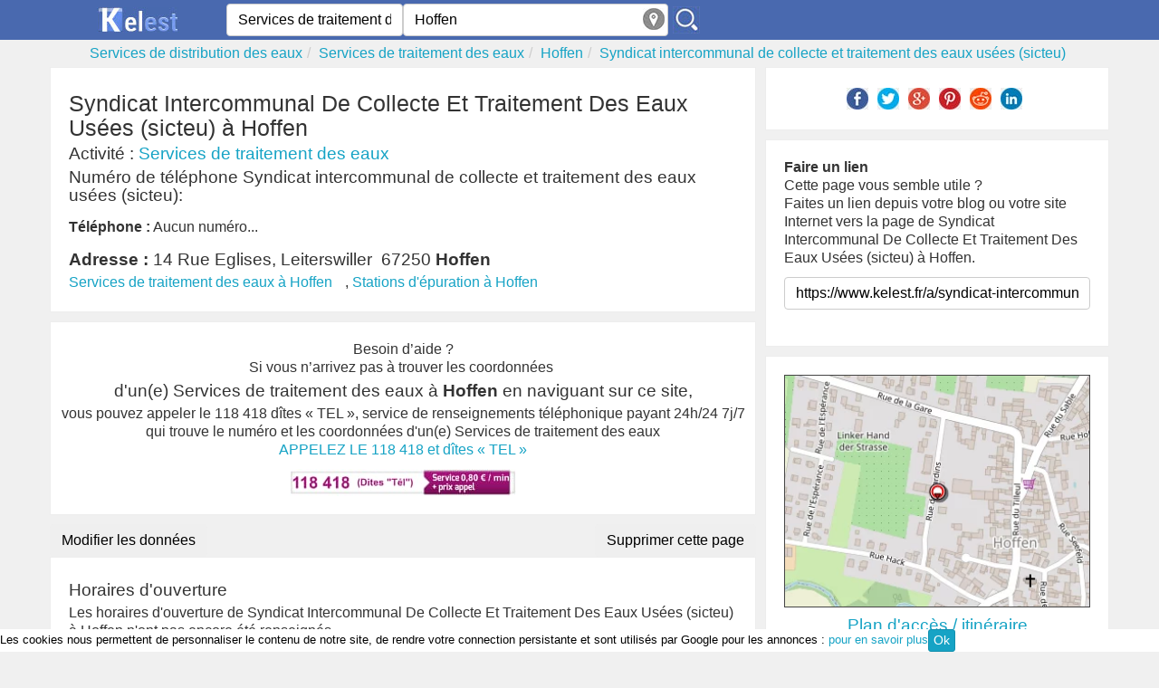

--- FILE ---
content_type: text/html; charset=utf-8
request_url: https://www.kelest.fr/a/syndicat-intercommunal-de-collecte-et-traitement-des-eaux-usees-sicteu-hoffen
body_size: 5114
content:
<!DOCTYPE html><!--[if IE 8]><html class="ie ie8" lang="fr" xmlns="http://www.w3.org/1999/xhtml" xml:lang="fr" xmlns:og="http://opengraphprotocol.org/schema/" xmlns:fb="http://www.facebook.com/2008/fbml"> <![endif]--><!--[if IE 9]><html class="ie ie9" lang="fr" xmlns="http://www.w3.org/1999/xhtml" xml:lang="fr" xmlns:og="http://opengraphprotocol.org/schema/" xmlns:fb="http://www.facebook.com/2008/fbml"> <![endif]--><!--[if gt IE 9]><!--><html lang="fr" xmlns="http://www.w3.org/1999/xhtml" xml:lang="fr" xmlns:og="http://opengraphprotocol.org/schema/" xmlns:fb="http://www.facebook.com/2008/fbml"> <!--<![endif]--><head><!-- Basic --><meta http-equiv="X-UA-Compatible" content="IE=edge"/><meta http-equiv="content-type" content="text/html; charset=utf-8" /><title>Syndicat Intercommunal De Collecte Et Traitement Des Eaux Usées (sicteu) Hoffen, Services De Traitement Des Eaux</title><meta name="description" content="Syndicat intercommunal de collecte et traitement des eaux usées (sicteu) à hoffen, Services de traitement des eaux, horaires, num de tél, avis, plan." /><meta name="robots" content="index, follow" /><meta name="MSSmartTagsPreventParsing" content="true" /><meta name="keywords" content="Syndicat Intercommunal De Collecte Et Traitement Des Eaux Usées (sicteu),,Syndicat Intercommunal De Collecte Et Traitement Des Eaux Usées (sicteu) à hoffen" /><meta name="author" content="Kelest" /><meta name="geo.placename" content="France" /><meta name="viewport" content="width=device-width, initial-scale=1.0"><meta property="fb:app_id" content="377196829052639" /><meta property="og:site_name" content="kelest.fr"/><meta property='og:title' content="Syndicat intercommunal de collecte et traitement des eaux usées (sicteu)"/><meta property='og:url' content="https://www.kelest.fr/a/syndicat-intercommunal-de-collecte-et-traitement-des-eaux-usees-sicteu-hoffen"/><meta property="og:description" content="Syndicat intercommunal de collecte et traitement des eaux usées (sicteu) à hoffen, Services de traitement des eaux, horaires, num de tél, avis, plan." /><meta property="og:locale" content="fr_FR" /><meta property="og:type" content="company" /><meta property='og:latitude' content="48.927559" /><meta property='og:longitude' content="7.941182" /><meta property="og:street-address" content="14 rue eglises, leiterswiller" /><meta property="og:postal-code" content="67250" /><meta property="og:locality" content="hoffen" /><meta property="og:country-name" content="France" /><link rel="canonical" href="https://www.kelest.fr/a/syndicat-intercommunal-de-collecte-et-traitement-des-eaux-usees-sicteu-hoffen" /><link rel="amphtml" href="https://www.kelest.fr/amp/a/syndicat-intercommunal-de-collecte-et-traitement-des-eaux-usees-sicteu-hoffen" /><link rel="image_src" href="/Static/img/apple-touch-icon-114x114.png" /><link rel="shortcut icon" href="/Static/img/favicon.ico"/><link rel="icon" type="image/x-icon" href="/Static/img/favicon.ico" /><link rel="apple-touch-icon" href="/Static/img/apple-touch-icon.png"/><link rel="apple-touch-icon" sizes="72x72" href="/Static/img/apple-touch-icon-72x72.png"/><link rel="apple-touch-icon" sizes="114x114" href="/Static/img/apple-touch-icon-114x114.png"/><link rel="apple-touch-icon" sizes="144x144" href="/Static/img/apple-touch-icon-144x144.png"/><link rel="stylesheet" href="/Static/css/kelest.min.css?v=1769596127247"/><!--[if lt IE 9]><script src="/Static/ltie/html5.js" type="text/javascript"></script><script src="/Static/ltie/respond.min.js" type="text/javascript"></script><![endif]--><!--[if lt IE 8]><link href="/Static/ltie/bootstrap-ie7.css" rel="stylesheet"><![endif]--><script type="text/javascript">var token 	= '4c745b75388bc940ddf72c11dbfbcc6a';var telAjax = '2';var telAuto	= '';var staticdomain= '/';var upForm	= new Array;</script></head><body lang="fr"><header><section class="header-top"><div class="ct"><div class="row"><div class="cm1 cx6 logo text-center"><a href="/"><img alt="Kelest, le site des bonnes adresses" src="/Static/img/kelest-light.jpg" height="28" width="91"></a></div><div class="cm3 cx6"><form action="/an/search" class="form-inline" id="searchForm" name="searchForm" method="post" onsubmit="return findAnnuaire(false);"><div class="form-group"><input type="hidden" name="token" value="4c745b75388bc940ddf72c11dbfbcc6a"/><span class="cm2 cx2"><input type="text" class="form-control" placeholder="Quoi ? / Qui ?" autocomplete="off" value="Services de traitement des eaux" maxlength="100" name="what" id="aWhat"/><input type="hidden" name="aWhathid" id="aWhathid" value="categorie-5619bd4013c8cd0b6a8b87f8"/></span><span class="cm3 cx3"><input type="text" class="form-control" placeholder="Ou ?" autocomplete="off" value="Hoffen" maxlength="100" name="where" id="aWhere"/><input type="hidden" name="aWherehid" id="aWherehid" value="city-5209e33ccc71f16c4527795f"/><a class="aroundme" href="#" onclick="return sendGeoLocate();" title="Autour de moi"><img src="/Static/img/geolocate.jpg" width="24" height="24" alt="Autour de moi"/></a></span><span class="cm1 cx1"><input type="image" name="submitbtn" id="findButton" src="/Static/img/search.jpg" alt="sarch"/></span></div></form></div><div class="cm2 hidden-xs text-center links" id="isPhone"><!--	<a href="">Créer sa fiche</a>--></div></div></div></section><div class="ct"><ul class="breadcrumb row hidden-xs" itemscope itemtype="https://schema.org/BreadcrumbList"><li itemprop="itemListElement" itemscope itemtype="https://schema.org/ListItem"><a href="/services-de-distribution-des-eaux/" itemprop='item'><span itemprop='name'>Services de distribution des eaux</span></a><meta itemprop="position" content="1" /></li><li itemprop="itemListElement" itemscope itemtype="https://schema.org/ListItem"><a href="/services-de-traitement-des-eaux/" itemprop='item'><span itemprop='name'>Services de traitement des eaux</span></a><meta itemprop="position" content="2" /></li><li itemprop="itemListElement" itemscope itemtype="https://schema.org/ListItem"><a href="/services-de-traitement-des-eaux/hoffen/" itemprop='item'><span itemprop='name'>Hoffen</span></a><meta itemprop="position" content="3" /></li><li class="active" itemprop="itemListElement" itemscope itemtype="https://schema.org/ListItem"><a href="/a/syndicat-intercommunal-de-collecte-et-traitement-des-eaux-usees-sicteu-hoffen"  itemprop='item'><span itemprop='name'>Syndicat intercommunal de collecte et traitement des eaux usées (sicteu)</span></a><meta itemprop="position" content="4" /></li></ul></div></header><div class="ct"><div class="row company" itemscope itemtype="https://schema.org/LocalBusiness"><meta content="Syndicat Intercommunal De Collecte Et Traitement Des Eaux Usées (sicteu)" itemprop="name"/><div class="cm4"><div ><div><!--<div class="pull-right hidden-xs"><a class="btn btn-danger" href="" rel="nofollow">Rédiger un avis</a></div>--><div class="clearfix"></div></div><div class="well"><div ><div class=""><h1 itemprop='name' class="societename">Syndicat Intercommunal De Collecte Et Traitement Des Eaux Usées (sicteu) à Hoffen</h1></div></div><h2 class="small">Activité : <a href="" title="annuaire Services de traitement des eaux">Services de traitement des eaux</a></h2><h2 class="hidden-xs tphon">Numéro de téléphone Syndicat intercommunal de collecte et traitement des eaux usées (sicteu):</h2><div class="tphon"><strong>Téléphone :</strong>&nbsp;<span class="phoneNumber56af9719b19e9c5b3698d5f6tel"data-sid="56af9719b19e9c5b3698d5f6"data-phonetype="tel"data-autoload="true"><span class="phone-skeleton">08 90 00 00 00</span></span></div><h2 class="small"><strong>Adresse :</strong>&nbsp;<span itemtype="https://schema.org/PostalAddress" itemscope="" itemprop="address"><span itemprop="streetAddress">14 Rue Eglises, Leiterswiller</span>&nbsp;&nbsp;<span itemprop="postalCode">67250</span>&nbsp;<strong><span itemprop="addressLocality">Hoffen</span></strong></span></h2><ul class="list-inline hidden-xs listcat" ><li><a href="/services-de-traitement-des-eaux/hoffen/" title="annuaire des Services de traitement des eaux à Hoffen">Services de traitement des eaux à Hoffen</a></li><li>&nbsp;,&nbsp;<a href="/stations-d-epuration/hoffen/" title="annuaire des Stations d'épuration à Hoffen">Stations d'épuration à Hoffen</a></li></ul></div><div class="well ads">Besoin d’aide ?<br/>Si vous n’arrivez pas à trouver les coordonnées <h2>d'un(e) Services de traitement des eaux à <b>Hoffen</b> en naviguant sur ce site,</h2>vous pouvez appeler le 118 418 <span class="bigger">dîtes « TEL »</span>, service de renseignements téléphonique payant 24h/24 7j/7 <br/>qui trouve le numéro et les coordonnées d'un(e) Services de traitement des eaux<a href="tel:118418" onclick="playFile()" title="Mise en relation via le 118 418, dites 'tél'."><p class="bigger">APPELEZ LE 118 418 et <span class="bigger">dîtes « TEL »</span></p><img src="/Static/img/118418-v4.jpg" width="250" height="30" alt="Applez le 118 418 et dîtes  TEL"/></a></div><div class="row hidden-xs"><div class="cm3"><form method="post" action="/membres/update"><input type="hidden" name="_company" value="56af9719b19e9c5b3698d5f6"/><button class="btn ">Modifier les données</button></form></div><div class="cm3 text-right"><form method="post" action="/membres/remove"><input type="hidden" name="_company" value="56af9719b19e9c5b3698d5f6"/><button class="btn text-right" >Supprimer cette page</button></form></div></div><div class="well"><h2 class="horaires">Horaires d'ouverture</h2><p>Les horaires d'ouverture de Syndicat Intercommunal De Collecte Et Traitement Des Eaux Usées (sicteu) à Hoffen n'ont pas encore été renseignés.<!--<a href="" rel="nofollow">ajoutez les !</a>--></p>Contactez directement Syndicat Intercommunal De Collecte Et Traitement Des Eaux Usées (sicteu) pour connaître leurs horaires d'ouvertures</div><div class="well"><p>La société Syndicat intercommunal de collecte et traitement des eaux usées (sicteu) située à hoffen est spécialisée dans&nbsp;Services de traitement des eaux.<br/></p></div></div><h2>Les entreprises à proximité de <strong>Syndicat Intercommunal De Collecte Et Traitement Des Eaux Usées (sicteu)</strong> dans la catégorie <strong>Services de traitement des eaux</strong></h2><ul class="lstel well"><li class="lste"><span class="badge">1</span><div class="lstei noimg"><a href="/a/station-d-epuration-hoffen" title="Station d'epuration à Hoffen"><h3>Station D'epuration</h3></a></div></li><li class="lste"><span class="badge">2</span> <span class="label">6 km </span><div class="lstei noimg"><a href="/a/station-d-epuration-de-pechelbronn-kutzenhausen" title="Station d'epuration de pechelbronn à Kutzenhausen"><h3>Station D'epuration De Pechelbronn</h3></a></div></li><li class="lste"><span class="badge">3</span> <span class="label">6 km </span><div class="lstei noimg"><a href="/a/pluvieau-systemes-de-recup-seebach" title="Pluvieau systèmes de récup. à Seebach"><h3>Pluvieau Systèmes De Récup.</h3></a></div></li><li class="lste"><span class="badge">4</span> <span class="label">6 km </span><div class="lstei noimg"><a href="/a/pluvieau-systemes-de-recuperation-d-eau-seebach" title="Pluvieau systèmes de récupération d'eau à Seebach"><h3>Pluvieau Systèmes De Récupération D'eau</h3></a></div></li><li class="lste"><span class="badge">5</span> <span class="label">11 km </span><div class="lstei noimg"><a href="/a/station-d-epuration-wissembourg" title="Station d'epuration à Wissembourg"><h3>Station D'epuration</h3></a></div></li><li class="lste"><span class="badge">6</span> <span class="label">12 km </span><div class="lstei noimg"><a href="/a/station-d-epuration-seltz" title="Station d'epuration à Seltz"><h3>Station D'epuration</h3></a></div></li><li class="lste"><span class="badge">7</span> <span class="label">14 km </span><div class="lstei noimg"><a href="/a/syndicat-des-eaux-morsbronn-les-bains" title="Syndicat des eaux à Morsbronn-les-bains"><h3>Syndicat Des Eaux</h3></a></div></li><li class="lste"><span class="badge">8</span> <span class="label">14 km </span><div class="lstei noimg"><a href="/a/syndicat-eaux-morsbronn-morsbronn-les-bains" title="Syndicat eaux morsbronn à Morsbronn-les-bains"><h3>Syndicat Eaux Morsbronn</h3></a></div></li><li class="lste"><span class="badge">9</span> <span class="label">17 km </span><div class="lstei noimg"><a href="/a/glaser-dietmar-oberhoffen-sur-moder" title="Glaser dietmar à Oberhoffen-sur-moder"><h3>Glaser Dietmar</h3></a></div></li><li class="lste"><span class="badge">10</span> <span class="label">17 km </span><div class="lstei noimg"><a href="/a/2-eaux-haguenau" title="2 eaux à Haguenau"><h3>2 Eaux</h3></a></div></li><li class="lste"><span class="badge">11</span> <span class="label">18 km </span><div class="lstei noimg"><a href="/a/kemira-chimie-lauterbourg" title="Kemira chimie à Lauterbourg"><h3>Kemira Chimie</h3></a></div></li><li class="lste"><span class="badge">12</span> <span class="label">18 km </span><div class="lstei noimg"><a href="/a/station-d-epuration-des-eaux-marienthal" title="Station d'epuration des eaux à Marienthal"><h3>Station D'epuration Des Eaux</h3></a></div></li></ul><h2>Les autres entreprises à proximité de <strong>Syndicat Intercommunal De Collecte Et Traitement Des Eaux Usées (sicteu)</strong></h2><ul class="lstel well"><li class="lste"><span class="badge">1</span><div class="lstei noimg"><a href="/a/weishaar-joel-hoffen" title="Weishaar joël à Hoffen"><h3>Weishaar Joël</h3></a></div></li><li class="lste"><span class="badge">2</span><div class="lstei noimg"><a href="/a/mathes-bernard-hoffen-1" title="Mathes bernard à Hoffen"><h3>Mathes Bernard</h3></a></div></li><li class="lste"><span class="badge">3</span><div class="lstei noimg"><a href="/a/mairie-hoffen-1" title="Mairie à Hoffen"><h3>Mairie</h3></a></div></li><li class="lste"><span class="badge">4</span><div class="lstei noimg"><a href="/a/chez-jerome-hoffen" title="Chez jerome à Hoffen"><h3>Chez Jerome</h3></a></div></li><li class="lste"><span class="badge">5</span><div class="lstei noimg"><a href="/a/beck-lucien-hoffen" title="Beck lucien à Hoffen"><h3>Beck Lucien</h3></a></div></li><li class="lste"><span class="badge">6</span> <span class="label">10 m </span><div class="lstei noimg"><a href="/a/leitner-jonathan-hoffen" title="Leitner jonathan à Hoffen"><h3>Leitner Jonathan</h3></a></div></li><li class="lste"><span class="badge">7</span> <span class="label">10 m </span><div class="lstei noimg"><a href="/a/menuiserie-joel-hoffen" title="Menuiserie joël à Hoffen"><h3>Menuiserie Joël</h3></a></div></li><li class="lste"><span class="badge">8</span> <span class="label">10 m </span><div class="lstei noimg"><a href="/a/schneider-claudine-hoffen" title="Schneider claudine à Hoffen"><h3>Schneider Claudine</h3></a></div></li></ul></div><div class="cm2"><aside><div class="well text-center"><ul class="list-inline"><li><a href="https://www.facebook.com/sharer/sharer.php?u=https%3A%2F%2Fwww.kelest.fr%2Fa%2Fsyndicat-intercommunal-de-collecte-et-traitement-des-eaux-usees-sicteu-hoffen&t=Syndicat+intercommunal+de+collecte+et+traitement+des+eaux+us%C3%A9es+%28sicteu%29" title="partager sur facebook" target="_blank"><img src="/Static/img/share/Facebook.jpg" width="24" height="24" alt="Facebook"/></a></li><li><a href="https://twitter.com/intent/tweet?source=https%3A%2F%2Fwww.kelest.fr%2Fa%2Fsyndicat-intercommunal-de-collecte-et-traitement-des-eaux-usees-sicteu-hoffen&text=Syndicat+intercommunal+de+collecte+et+traitement+des+eaux+us%C3%A9es+%28sicteu%29" target="_blank" title="Tweet"><img src="/Static/img/share/Twitter.jpg" width="24" height="24" alt="Twitter"/></a></li><li><a href="https://plus.google.com/share?url=https%3A%2F%2Fwww.kelest.fr%2Fa%2Fsyndicat-intercommunal-de-collecte-et-traitement-des-eaux-usees-sicteu-hoffen" target="_blank" title="partager sur Google+"><img src="/Static/img/share/Google.jpg" width="24" height="24" alt="Google+"/></a></li><li><a href="https://pinterest.com/pin/create/button/?url=https%3A%2F%2Fwww.kelest.fr%2Fa%2Fsyndicat-intercommunal-de-collecte-et-traitement-des-eaux-usees-sicteu-hoffen&description=Syndicat+intercommunal+de+collecte+et+traitement+des+eaux+us%C3%A9es+%28sicteu%29" target="_blank" title="Pin it"><img src="/Static/img/share/Pinterest.jpg" width="24" height="24" alt="Pin it!"/></a></li><li><a href="https://www.reddit.com/submit?url=https%3A%2F%2Fwww.kelest.fr%2Fa%2Fsyndicat-intercommunal-de-collecte-et-traitement-des-eaux-usees-sicteu-hoffen&title=Syndicat+intercommunal+de+collecte+et+traitement+des+eaux+us%C3%A9es+%28sicteu%29" target="_blank" title="Submit to Reddit"><img src="/Static/img/share/Reddit.jpg" width="24" height="24" alt="Reedit"/></a></li><li><a href="https://www.linkedin.com/shareArticle?mini=true&url=https%3A%2F%2Fwww.kelest.fr%2Fa%2Fsyndicat-intercommunal-de-collecte-et-traitement-des-eaux-usees-sicteu-hoffen&title=Syndicat+intercommunal+de+collecte+et+traitement+des+eaux+us%C3%A9es+%28sicteu%29&source=https%3A%2F%2Fwww.kelest.fr%2Fa%2Fsyndicat-intercommunal-de-collecte-et-traitement-des-eaux-usees-sicteu-hoffen" target="_blank" title="Share on LinkedIn"><img src="/Static/img/share/LinkedIn.jpg" width="24" height="24" alt="LinkedIn"/></a></li></ul></div><div class="well"><b>Faire un lien</b><p> Cette page vous semble utile ?<br/>Faites un lien depuis votre blog ou votre site Internet vers la page de Syndicat Intercommunal De Collecte Et Traitement Des Eaux Usées (sicteu) à Hoffen.</p><input type="text" name="cbacklink" class="form-control" value="https://www.kelest.fr/a/syndicat-intercommunal-de-collecte-et-traitement-des-eaux-usees-sicteu-hoffen" onClick="this.setSelectionRange(0, this.value.length)"/><br/><div class="g-plusone" data-annotation="none" data-href="https://www.kelest.fr/a/syndicat-intercommunal-de-collecte-et-traitement-des-eaux-usees-sicteu-hoffen"></div></div><div class="well"><div id="google-map"><a href="https://maps.google.com/maps?hl=fr&daddr=14+rue+eglises%2C+leiterswiller+67250+Hoffen"rel="external nofollow"target="_blank"title="Itinéraire vers Syndicat Intercommunal De Collecte Et Traitement Des Eaux Usées (sicteu) à Hoffen"><img data-src="/map/16/48.927559/7.941182"src="/Static/img/blank.gif"class="img-responsive center-block lazy-load"alt="Carte de Syndicat Intercommunal De Collecte Et Traitement Des Eaux Usées (sicteu) à Hoffen"width="336" height="252"></a></div><h2 class="text-center"><a href="https://maps.google.com/maps?hl=fr&daddr=14+rue+eglises%2C+leiterswiller+67250+Hoffen"rel="external nofollow" target="_blank">Plan d'accès / itinéraire</a></h2></div><!--<div class="well ads"><div id="pacman"></div></div>--><h2>Dernières entreprises visitées</h2><ul class="lstel well"><li class="lste"><span class="badge">1</span><div id="societe56af9719b19e9c5b3698d5f6"><div class="lstei noimg"><a href="/a/syndicat-intercommunal-de-collecte-et-traitement-des-eaux-usees-sicteu-hoffen" title="Syndicat intercommunal de collecte et traitement des eaux usées (sicteu) à Hoffen"><h2>Syndicat Intercommunal De Collecte Et Traitement Des Eaux Usées (sicteu)</h2></a><p class="adress"><b>Adresse :</b> 14 Rue Eglises, Leiterswiller, 67250 Hoffen</p></div></div></li></ul><div class="well hidden-xs text-center"><a href="/c/hoffen" title="Annuaire professionnel de Hoffen">Annuaire professionnel de Hoffen</a></div></aside></div></div></div><footer><div class="ct"><div class="row"><div class="cm6"><p>Cette page présente une synthèse des informations publiques sur la société <strong>Syndicat intercommunal de collecte et traitement des eaux usées (sicteu)</strong> située au 14 rue eglises, leiterswiller à <b>hoffen</b> (67250).
Syndicat intercommunal de collecte et traitement des eaux usées (sicteu) est enregistré dans la catégorie Services de traitement des eaux de l'annuaire.</p></div></div><div class="row"><div class="cm1"><a href="/"><picture><source srcset="/Static/img/kelest-light.webp" type="image/webp"><img src="/Static/img/kelest-light.jpg" alt="Kelest la bonne adresse" loading="lazy" height="28" width="91" /></picture></a></div><div class="cm2"></div><div class="cm2"><p>© Copyright 2012-2026 by Kelest. All Rights Reserved. N° déclaration CNIL : 1891486<br/><a href="/kelest/mentions-legales">Mentions légales  v.1.3</a><br/><a href="/kelest/condition-utilisation">Condition générales d'utilisation</a></p></div></div></div></footer><div id="footer"><!--<div class="new118">Nouveau ! Service de renseignement Kelest, Pharmacie de garde, médecin, garage ouvert ...</div><a href="tel:118418" onclick="playFile()" title="Mise en relation via le 118 418, dites 'tél'." class="tel118"><img src="/Static/img/118418-v4.jpg" width="250" height="30" alt="Applez le 118 418 et dîtes  TEL"/></a><span class="aviable118">Service disponible 24h/24 et 7j/7</span>--><div class="ct-cookies"><div id="cookiesContent"><div id="cookiesInfos">Les cookies nous permettent de personnaliser le contenu de notre site, de rendre votre connection persistante et sont utilisés par Google pour les annonces : <a target ="_blank" href="/kelest/cookies">pour en savoir plus</a><a href="#" class="btn btn-primary btn-xs" onclick="cookieOk();">Ok</a></div></div></div></div><script defer async src="/Static/js/bundle.min.js?v=1769596127247"></script><script async src="https://www.kelest.fr/ackee/tracker.js" data-ackee-server="https://www.kelest.fr/ackee/" data-ackee-domain-id="54f0054a-d136-4cd4-a088-405ee29089ea" data-ackee-opts='{ "detailed": true }'></script></body></html>